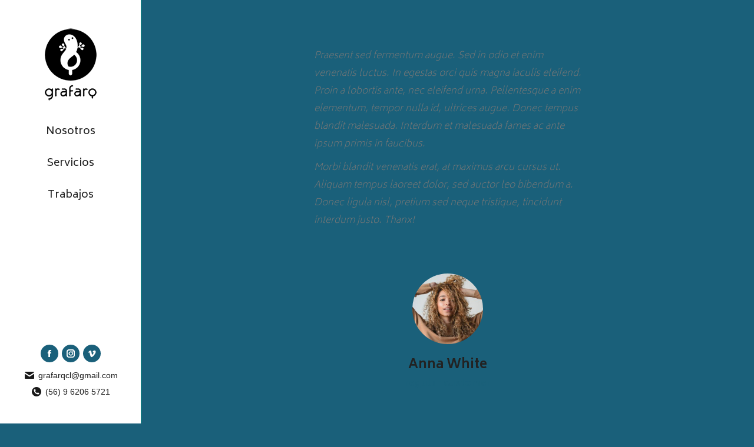

--- FILE ---
content_type: text/html; charset=UTF-8
request_url: https://www.grafarq.com/dt_testimonials/anna-white/
body_size: 12292
content:
<!DOCTYPE html>
<!--[if !(IE 6) | !(IE 7) | !(IE 8)  ]><!-->
<html lang="en-US" class="no-js">
<!--<![endif]-->
<head>
	<meta charset="UTF-8" />
		<meta name="viewport" content="width=device-width, initial-scale=1, maximum-scale=1, user-scalable=0">
		<meta name="theme-color" content="#1a607a"/>	<link rel="profile" href="https://gmpg.org/xfn/11" />
	        <script type="text/javascript">
            if (/Android|webOS|iPhone|iPad|iPod|BlackBerry|IEMobile|Opera Mini/i.test(navigator.userAgent)) {
                var originalAddEventListener = EventTarget.prototype.addEventListener,
                    oldWidth = window.innerWidth;

                EventTarget.prototype.addEventListener = function (eventName, eventHandler, useCapture) {
                    if (eventName === "resize") {
                        originalAddEventListener.call(this, eventName, function (event) {
                            if (oldWidth === window.innerWidth) {
                                return;
                            }
                            else if (oldWidth !== window.innerWidth) {
                                oldWidth = window.innerWidth;
                            }
                            if (eventHandler.handleEvent) {
                                eventHandler.handleEvent.call(this, event);
                            }
                            else {
                                eventHandler.call(this, event);
                            };
                        }, useCapture);
                    }
                    else {
                        originalAddEventListener.call(this, eventName, eventHandler, useCapture);
                    };
                };
            };
        </script>
		<title>Anna White &#8211; GRAFICA Y ARQUITECTURA DIGITAL</title>
<meta name='robots' content='max-image-preview:large' />
	<style>img:is([sizes="auto" i], [sizes^="auto," i]) { contain-intrinsic-size: 3000px 1500px }</style>
	<link rel='dns-prefetch' href='//cdnjs.cloudflare.com' />
<link rel='dns-prefetch' href='//fonts.googleapis.com' />
<link rel="alternate" type="application/rss+xml" title="GRAFICA Y ARQUITECTURA DIGITAL &raquo; Feed" href="https://www.grafarq.com/feed/" />
<link rel="alternate" type="application/rss+xml" title="GRAFICA Y ARQUITECTURA DIGITAL &raquo; Comments Feed" href="https://www.grafarq.com/comments/feed/" />
<style id='classic-theme-styles-inline-css' type='text/css'>
/*! This file is auto-generated */
.wp-block-button__link{color:#fff;background-color:#32373c;border-radius:9999px;box-shadow:none;text-decoration:none;padding:calc(.667em + 2px) calc(1.333em + 2px);font-size:1.125em}.wp-block-file__button{background:#32373c;color:#fff;text-decoration:none}
</style>
<style id='global-styles-inline-css' type='text/css'>
:root{--wp--preset--aspect-ratio--square: 1;--wp--preset--aspect-ratio--4-3: 4/3;--wp--preset--aspect-ratio--3-4: 3/4;--wp--preset--aspect-ratio--3-2: 3/2;--wp--preset--aspect-ratio--2-3: 2/3;--wp--preset--aspect-ratio--16-9: 16/9;--wp--preset--aspect-ratio--9-16: 9/16;--wp--preset--color--black: #000000;--wp--preset--color--cyan-bluish-gray: #abb8c3;--wp--preset--color--white: #FFF;--wp--preset--color--pale-pink: #f78da7;--wp--preset--color--vivid-red: #cf2e2e;--wp--preset--color--luminous-vivid-orange: #ff6900;--wp--preset--color--luminous-vivid-amber: #fcb900;--wp--preset--color--light-green-cyan: #7bdcb5;--wp--preset--color--vivid-green-cyan: #00d084;--wp--preset--color--pale-cyan-blue: #8ed1fc;--wp--preset--color--vivid-cyan-blue: #0693e3;--wp--preset--color--vivid-purple: #9b51e0;--wp--preset--color--accent: #1a607a;--wp--preset--color--dark-gray: #111;--wp--preset--color--light-gray: #767676;--wp--preset--gradient--vivid-cyan-blue-to-vivid-purple: linear-gradient(135deg,rgba(6,147,227,1) 0%,rgb(155,81,224) 100%);--wp--preset--gradient--light-green-cyan-to-vivid-green-cyan: linear-gradient(135deg,rgb(122,220,180) 0%,rgb(0,208,130) 100%);--wp--preset--gradient--luminous-vivid-amber-to-luminous-vivid-orange: linear-gradient(135deg,rgba(252,185,0,1) 0%,rgba(255,105,0,1) 100%);--wp--preset--gradient--luminous-vivid-orange-to-vivid-red: linear-gradient(135deg,rgba(255,105,0,1) 0%,rgb(207,46,46) 100%);--wp--preset--gradient--very-light-gray-to-cyan-bluish-gray: linear-gradient(135deg,rgb(238,238,238) 0%,rgb(169,184,195) 100%);--wp--preset--gradient--cool-to-warm-spectrum: linear-gradient(135deg,rgb(74,234,220) 0%,rgb(151,120,209) 20%,rgb(207,42,186) 40%,rgb(238,44,130) 60%,rgb(251,105,98) 80%,rgb(254,248,76) 100%);--wp--preset--gradient--blush-light-purple: linear-gradient(135deg,rgb(255,206,236) 0%,rgb(152,150,240) 100%);--wp--preset--gradient--blush-bordeaux: linear-gradient(135deg,rgb(254,205,165) 0%,rgb(254,45,45) 50%,rgb(107,0,62) 100%);--wp--preset--gradient--luminous-dusk: linear-gradient(135deg,rgb(255,203,112) 0%,rgb(199,81,192) 50%,rgb(65,88,208) 100%);--wp--preset--gradient--pale-ocean: linear-gradient(135deg,rgb(255,245,203) 0%,rgb(182,227,212) 50%,rgb(51,167,181) 100%);--wp--preset--gradient--electric-grass: linear-gradient(135deg,rgb(202,248,128) 0%,rgb(113,206,126) 100%);--wp--preset--gradient--midnight: linear-gradient(135deg,rgb(2,3,129) 0%,rgb(40,116,252) 100%);--wp--preset--font-size--small: 13px;--wp--preset--font-size--medium: 20px;--wp--preset--font-size--large: 36px;--wp--preset--font-size--x-large: 42px;--wp--preset--spacing--20: 0.44rem;--wp--preset--spacing--30: 0.67rem;--wp--preset--spacing--40: 1rem;--wp--preset--spacing--50: 1.5rem;--wp--preset--spacing--60: 2.25rem;--wp--preset--spacing--70: 3.38rem;--wp--preset--spacing--80: 5.06rem;--wp--preset--shadow--natural: 6px 6px 9px rgba(0, 0, 0, 0.2);--wp--preset--shadow--deep: 12px 12px 50px rgba(0, 0, 0, 0.4);--wp--preset--shadow--sharp: 6px 6px 0px rgba(0, 0, 0, 0.2);--wp--preset--shadow--outlined: 6px 6px 0px -3px rgba(255, 255, 255, 1), 6px 6px rgba(0, 0, 0, 1);--wp--preset--shadow--crisp: 6px 6px 0px rgba(0, 0, 0, 1);}:where(.is-layout-flex){gap: 0.5em;}:where(.is-layout-grid){gap: 0.5em;}body .is-layout-flex{display: flex;}.is-layout-flex{flex-wrap: wrap;align-items: center;}.is-layout-flex > :is(*, div){margin: 0;}body .is-layout-grid{display: grid;}.is-layout-grid > :is(*, div){margin: 0;}:where(.wp-block-columns.is-layout-flex){gap: 2em;}:where(.wp-block-columns.is-layout-grid){gap: 2em;}:where(.wp-block-post-template.is-layout-flex){gap: 1.25em;}:where(.wp-block-post-template.is-layout-grid){gap: 1.25em;}.has-black-color{color: var(--wp--preset--color--black) !important;}.has-cyan-bluish-gray-color{color: var(--wp--preset--color--cyan-bluish-gray) !important;}.has-white-color{color: var(--wp--preset--color--white) !important;}.has-pale-pink-color{color: var(--wp--preset--color--pale-pink) !important;}.has-vivid-red-color{color: var(--wp--preset--color--vivid-red) !important;}.has-luminous-vivid-orange-color{color: var(--wp--preset--color--luminous-vivid-orange) !important;}.has-luminous-vivid-amber-color{color: var(--wp--preset--color--luminous-vivid-amber) !important;}.has-light-green-cyan-color{color: var(--wp--preset--color--light-green-cyan) !important;}.has-vivid-green-cyan-color{color: var(--wp--preset--color--vivid-green-cyan) !important;}.has-pale-cyan-blue-color{color: var(--wp--preset--color--pale-cyan-blue) !important;}.has-vivid-cyan-blue-color{color: var(--wp--preset--color--vivid-cyan-blue) !important;}.has-vivid-purple-color{color: var(--wp--preset--color--vivid-purple) !important;}.has-black-background-color{background-color: var(--wp--preset--color--black) !important;}.has-cyan-bluish-gray-background-color{background-color: var(--wp--preset--color--cyan-bluish-gray) !important;}.has-white-background-color{background-color: var(--wp--preset--color--white) !important;}.has-pale-pink-background-color{background-color: var(--wp--preset--color--pale-pink) !important;}.has-vivid-red-background-color{background-color: var(--wp--preset--color--vivid-red) !important;}.has-luminous-vivid-orange-background-color{background-color: var(--wp--preset--color--luminous-vivid-orange) !important;}.has-luminous-vivid-amber-background-color{background-color: var(--wp--preset--color--luminous-vivid-amber) !important;}.has-light-green-cyan-background-color{background-color: var(--wp--preset--color--light-green-cyan) !important;}.has-vivid-green-cyan-background-color{background-color: var(--wp--preset--color--vivid-green-cyan) !important;}.has-pale-cyan-blue-background-color{background-color: var(--wp--preset--color--pale-cyan-blue) !important;}.has-vivid-cyan-blue-background-color{background-color: var(--wp--preset--color--vivid-cyan-blue) !important;}.has-vivid-purple-background-color{background-color: var(--wp--preset--color--vivid-purple) !important;}.has-black-border-color{border-color: var(--wp--preset--color--black) !important;}.has-cyan-bluish-gray-border-color{border-color: var(--wp--preset--color--cyan-bluish-gray) !important;}.has-white-border-color{border-color: var(--wp--preset--color--white) !important;}.has-pale-pink-border-color{border-color: var(--wp--preset--color--pale-pink) !important;}.has-vivid-red-border-color{border-color: var(--wp--preset--color--vivid-red) !important;}.has-luminous-vivid-orange-border-color{border-color: var(--wp--preset--color--luminous-vivid-orange) !important;}.has-luminous-vivid-amber-border-color{border-color: var(--wp--preset--color--luminous-vivid-amber) !important;}.has-light-green-cyan-border-color{border-color: var(--wp--preset--color--light-green-cyan) !important;}.has-vivid-green-cyan-border-color{border-color: var(--wp--preset--color--vivid-green-cyan) !important;}.has-pale-cyan-blue-border-color{border-color: var(--wp--preset--color--pale-cyan-blue) !important;}.has-vivid-cyan-blue-border-color{border-color: var(--wp--preset--color--vivid-cyan-blue) !important;}.has-vivid-purple-border-color{border-color: var(--wp--preset--color--vivid-purple) !important;}.has-vivid-cyan-blue-to-vivid-purple-gradient-background{background: var(--wp--preset--gradient--vivid-cyan-blue-to-vivid-purple) !important;}.has-light-green-cyan-to-vivid-green-cyan-gradient-background{background: var(--wp--preset--gradient--light-green-cyan-to-vivid-green-cyan) !important;}.has-luminous-vivid-amber-to-luminous-vivid-orange-gradient-background{background: var(--wp--preset--gradient--luminous-vivid-amber-to-luminous-vivid-orange) !important;}.has-luminous-vivid-orange-to-vivid-red-gradient-background{background: var(--wp--preset--gradient--luminous-vivid-orange-to-vivid-red) !important;}.has-very-light-gray-to-cyan-bluish-gray-gradient-background{background: var(--wp--preset--gradient--very-light-gray-to-cyan-bluish-gray) !important;}.has-cool-to-warm-spectrum-gradient-background{background: var(--wp--preset--gradient--cool-to-warm-spectrum) !important;}.has-blush-light-purple-gradient-background{background: var(--wp--preset--gradient--blush-light-purple) !important;}.has-blush-bordeaux-gradient-background{background: var(--wp--preset--gradient--blush-bordeaux) !important;}.has-luminous-dusk-gradient-background{background: var(--wp--preset--gradient--luminous-dusk) !important;}.has-pale-ocean-gradient-background{background: var(--wp--preset--gradient--pale-ocean) !important;}.has-electric-grass-gradient-background{background: var(--wp--preset--gradient--electric-grass) !important;}.has-midnight-gradient-background{background: var(--wp--preset--gradient--midnight) !important;}.has-small-font-size{font-size: var(--wp--preset--font-size--small) !important;}.has-medium-font-size{font-size: var(--wp--preset--font-size--medium) !important;}.has-large-font-size{font-size: var(--wp--preset--font-size--large) !important;}.has-x-large-font-size{font-size: var(--wp--preset--font-size--x-large) !important;}
:where(.wp-block-post-template.is-layout-flex){gap: 1.25em;}:where(.wp-block-post-template.is-layout-grid){gap: 1.25em;}
:where(.wp-block-columns.is-layout-flex){gap: 2em;}:where(.wp-block-columns.is-layout-grid){gap: 2em;}
:root :where(.wp-block-pullquote){font-size: 1.5em;line-height: 1.6;}
</style>
<link rel='stylesheet' id='go-pricing-styles-css' href='https://www.grafarq.com/wp-content/plugins/go_pricing/assets/css/go_pricing_styles.css?ver=3.3.18' type='text/css' media='all' />
<link rel='stylesheet' id='the7-icomoon-free-social-contact-16x16-css' href='https://www.grafarq.com/wp-content/uploads/smile_fonts/icomoon-free-social-contact-16x16/icomoon-free-social-contact-16x16.css?ver=6.8.3' type='text/css' media='all' />
<link rel='stylesheet' id='the7-icomoon-elegent-line-icons-32x32-css' href='https://www.grafarq.com/wp-content/uploads/smile_fonts/icomoon-elegent-line-icons-32x32/icomoon-elegent-line-icons-32x32.css?ver=6.8.3' type='text/css' media='all' />
<link rel='stylesheet' id='the7-fontello-css' href='https://www.grafarq.com/wp-content/themes/dt-the7/fonts/fontello/css/fontello.min.css?ver=10.1.0.1' type='text/css' media='all' />
<link rel='stylesheet' id='js_composer_front-css' href='https://www.grafarq.com/wp-content/plugins/js_composer/assets/css/js_composer.min.css?ver=6.5.0' type='text/css' media='all' />
<link rel='stylesheet' id='dt-web-fonts-css' href='https://fonts.googleapis.com/css?family=Roboto+Condensed:400,600,700%7CRoboto:400,600,700%7CBiryani:200,300,400,600,700%7CNunito+Sans:300,400,600,700' type='text/css' media='all' />
<link rel='stylesheet' id='dt-main-css' href='https://www.grafarq.com/wp-content/themes/dt-the7/css/main.min.css?ver=10.1.0.1' type='text/css' media='all' />
<style id='dt-main-inline-css' type='text/css'>
body #load {
  display: block;
  height: 100%;
  overflow: hidden;
  position: fixed;
  width: 100%;
  z-index: 9901;
  opacity: 1;
  visibility: visible;
  transition: all .35s ease-out;
}
.load-wrap {
  width: 100%;
  height: 100%;
  background-position: center center;
  background-repeat: no-repeat;
  text-align: center;
  display: -ms-flexbox;
  display: -ms-flex;
  display: flex;
  -ms-align-items: center;
  -ms-flex-align: center;
  align-items: center;
  -ms-flex-flow: column wrap;
  flex-flow: column wrap;
  -ms-flex-pack: center;
  -ms-justify-content: center;
  justify-content: center;
}
.load-wrap > svg {
  position: absolute;
  top: 50%;
  left: 50%;
  transform: translate(-50%,-50%);
}
#load {
  background: var(--the7-elementor-beautiful-loading-bg,#ffffff);
  --the7-beautiful-spinner-color2: var(--the7-beautiful-spinner-color,#1a607a);
}

</style>
<link rel='stylesheet' id='the7-font-css' href='https://www.grafarq.com/wp-content/themes/dt-the7/fonts/icomoon-the7-font/icomoon-the7-font.min.css?ver=10.1.0.1' type='text/css' media='all' />
<link rel='stylesheet' id='the7-awesome-fonts-css' href='https://www.grafarq.com/wp-content/themes/dt-the7/fonts/FontAwesome/css/all.min.css?ver=10.1.0.1' type='text/css' media='all' />
<link rel='stylesheet' id='the7-awesome-fonts-back-css' href='https://www.grafarq.com/wp-content/themes/dt-the7/fonts/FontAwesome/back-compat.min.css?ver=10.1.0.1' type='text/css' media='all' />
<link rel='stylesheet' id='the7-custom-scrollbar-css' href='https://www.grafarq.com/wp-content/themes/dt-the7/lib/custom-scrollbar/custom-scrollbar.min.css?ver=10.1.0.1' type='text/css' media='all' />
<link rel='stylesheet' id='the7-wpbakery-css' href='https://www.grafarq.com/wp-content/themes/dt-the7/css/wpbakery.min.css?ver=10.1.0.1' type='text/css' media='all' />
<link rel='stylesheet' id='the7-core-css' href='https://www.grafarq.com/wp-content/plugins/dt-the7-core/assets/css/post-type.min.css?ver=2.5.7.1' type='text/css' media='all' />
<link rel='stylesheet' id='the7-css-vars-css' href='https://www.grafarq.com/wp-content/uploads/the7-css/css-vars.css?ver=a8dca89a9bc4' type='text/css' media='all' />
<link rel='stylesheet' id='dt-custom-css' href='https://www.grafarq.com/wp-content/uploads/the7-css/custom.css?ver=a8dca89a9bc4' type='text/css' media='all' />
<link rel='stylesheet' id='dt-media-css' href='https://www.grafarq.com/wp-content/uploads/the7-css/media.css?ver=a8dca89a9bc4' type='text/css' media='all' />
<link rel='stylesheet' id='the7-mega-menu-css' href='https://www.grafarq.com/wp-content/uploads/the7-css/mega-menu.css?ver=a8dca89a9bc4' type='text/css' media='all' />
<link rel='stylesheet' id='the7-elements-albums-portfolio-css' href='https://www.grafarq.com/wp-content/uploads/the7-css/the7-elements-albums-portfolio.css?ver=a8dca89a9bc4' type='text/css' media='all' />
<link rel='stylesheet' id='the7-elements-css' href='https://www.grafarq.com/wp-content/uploads/the7-css/post-type-dynamic.css?ver=a8dca89a9bc4' type='text/css' media='all' />
<link rel='stylesheet' id='style-css' href='https://www.grafarq.com/wp-content/themes/dt-the7/style.css?ver=10.1.0.1' type='text/css' media='all' />
<link rel='stylesheet' id='ultimate-vc-addons-style-css' href='https://www.grafarq.com/wp-content/plugins/Ultimate_VC_Addons/assets/min-css/style.min.css?ver=3.19.11' type='text/css' media='all' />
<link rel='stylesheet' id='ultimate-vc-addons-headings-style-css' href='https://www.grafarq.com/wp-content/plugins/Ultimate_VC_Addons/assets/min-css/headings.min.css?ver=3.19.11' type='text/css' media='all' />
<script type="text/javascript" src="https://www.grafarq.com/wp-includes/js/jquery/jquery.min.js?ver=3.7.1" id="jquery-core-js"></script>
<script type="text/javascript" src="https://www.grafarq.com/wp-includes/js/jquery/jquery-migrate.min.js?ver=3.4.1" id="jquery-migrate-js"></script>
<script type="text/javascript" id="gw-tweenmax-js-before">
/* <![CDATA[ */
var oldGS=window.GreenSockGlobals,oldGSQueue=window._gsQueue,oldGSDefine=window._gsDefine;window._gsDefine=null;delete(window._gsDefine);var gwGS=window.GreenSockGlobals={};
/* ]]> */
</script>
<script type="text/javascript" src="https://cdnjs.cloudflare.com/ajax/libs/gsap/1.11.2/TweenMax.min.js" id="gw-tweenmax-js"></script>
<script type="text/javascript" id="gw-tweenmax-js-after">
/* <![CDATA[ */
try{window.GreenSockGlobals=null;window._gsQueue=null;window._gsDefine=null;delete(window.GreenSockGlobals);delete(window._gsQueue);delete(window._gsDefine);window.GreenSockGlobals=oldGS;window._gsQueue=oldGSQueue;window._gsDefine=oldGSDefine;}catch(e){}
/* ]]> */
</script>
<script type="text/javascript" id="dt-above-fold-js-extra">
/* <![CDATA[ */
var dtLocal = {"themeUrl":"https:\/\/www.grafarq.com\/wp-content\/themes\/dt-the7","passText":"To view this protected post, enter the password below:","moreButtonText":{"loading":"Loading...","loadMore":"Load more"},"postID":"54871","ajaxurl":"https:\/\/www.grafarq.com\/wp-admin\/admin-ajax.php","REST":{"baseUrl":"https:\/\/www.grafarq.com\/wp-json\/the7\/v1","endpoints":{"sendMail":"\/send-mail"}},"contactMessages":{"required":"One or more fields have an error. Please check and try again.","terms":"Please accept the privacy policy.","fillTheCaptchaError":"Please, fill the captcha."},"captchaSiteKey":"","ajaxNonce":"1fde0a8499","pageData":"","themeSettings":{"smoothScroll":"off","lazyLoading":false,"accentColor":{"mode":"solid","color":"#1a607a"},"desktopHeader":{"height":""},"ToggleCaptionEnabled":"disabled","ToggleCaption":"Navigation","floatingHeader":{"showAfter":220,"showMenu":true,"height":60,"logo":{"showLogo":true,"html":"<img class=\" preload-me\" src=\"https:\/\/www.grafarq.com\/wp-content\/uploads\/2020\/05\/logo-redondo-transparente-gecko-blanco-06.png\" srcset=\"https:\/\/www.grafarq.com\/wp-content\/uploads\/2020\/05\/logo-redondo-transparente-gecko-blanco-06.png 60w, https:\/\/www.grafarq.com\/wp-content\/uploads\/2020\/05\/logo-redondo-transparente-gecko-blanco-05.png 90w\" width=\"60\" height=\"60\"   sizes=\"60px\" alt=\"GRAFICA Y ARQUITECTURA DIGITAL\" \/>","url":"https:\/\/www.grafarq.com\/"}},"topLine":{"floatingTopLine":{"logo":{"showLogo":false,"html":""}}},"mobileHeader":{"firstSwitchPoint":1050,"secondSwitchPoint":778,"firstSwitchPointHeight":60,"secondSwitchPointHeight":60,"mobileToggleCaptionEnabled":"right","mobileToggleCaption":"Menu"},"stickyMobileHeaderFirstSwitch":{"logo":{"html":"<img class=\" preload-me\" src=\"https:\/\/www.grafarq.com\/wp-content\/uploads\/2020\/05\/logo-redondo-transparente-gecko-blanco-06.png\" srcset=\"https:\/\/www.grafarq.com\/wp-content\/uploads\/2020\/05\/logo-redondo-transparente-gecko-blanco-06.png 60w, https:\/\/www.grafarq.com\/wp-content\/uploads\/2020\/05\/logo-redondo-transparente-gecko-blanco-05.png 90w\" width=\"60\" height=\"60\"   sizes=\"60px\" alt=\"GRAFICA Y ARQUITECTURA DIGITAL\" \/>"}},"stickyMobileHeaderSecondSwitch":{"logo":{"html":"<img class=\" preload-me\" src=\"https:\/\/www.grafarq.com\/wp-content\/uploads\/2020\/05\/logo-redondo-transparente-gecko-blanco-06.png\" srcset=\"https:\/\/www.grafarq.com\/wp-content\/uploads\/2020\/05\/logo-redondo-transparente-gecko-blanco-06.png 60w, https:\/\/www.grafarq.com\/wp-content\/uploads\/2020\/05\/logo-redondo-transparente-gecko-blanco-05.png 90w\" width=\"60\" height=\"60\"   sizes=\"60px\" alt=\"GRAFICA Y ARQUITECTURA DIGITAL\" \/>"}},"content":{"textColor":"#777777","headerColor":"#222222"},"sidebar":{"switchPoint":992},"boxedWidth":"1280px","stripes":{"stripe1":{"textColor":"#767a81","headerColor":"#202b40"},"stripe2":{"textColor":"#979da8","headerColor":"#f6f7fa"},"stripe3":{"textColor":"#ffffff","headerColor":"#ffffff"}}},"VCMobileScreenWidth":"778"};
var dtShare = {"shareButtonText":{"facebook":"Share on Facebook","twitter":"Tweet","pinterest":"Pin it","linkedin":"Share on Linkedin","whatsapp":"Share on Whatsapp"},"overlayOpacity":"85"};
/* ]]> */
</script>
<script type="text/javascript" src="https://www.grafarq.com/wp-content/themes/dt-the7/js/above-the-fold.min.js?ver=10.1.0.1" id="dt-above-fold-js"></script>
<script type="text/javascript" src="https://www.grafarq.com/wp-content/plugins/Ultimate_VC_Addons/assets/min-js/ultimate-params.min.js?ver=3.19.11" id="ultimate-vc-addons-params-js"></script>
<script type="text/javascript" src="https://www.grafarq.com/wp-content/plugins/Ultimate_VC_Addons/assets/min-js/headings.min.js?ver=3.19.11" id="ultimate-vc-addons-headings-script-js"></script>
<link rel="https://api.w.org/" href="https://www.grafarq.com/wp-json/" /><link rel="alternate" title="JSON" type="application/json" href="https://www.grafarq.com/wp-json/wp/v2/dt_testimonials/54871" /><link rel="EditURI" type="application/rsd+xml" title="RSD" href="https://www.grafarq.com/xmlrpc.php?rsd" />
<meta name="generator" content="WordPress 6.8.3" />
<link rel="canonical" href="https://www.grafarq.com/dt_testimonials/anna-white/" />
<link rel='shortlink' href='https://www.grafarq.com/?p=54871' />
<link rel="alternate" title="oEmbed (JSON)" type="application/json+oembed" href="https://www.grafarq.com/wp-json/oembed/1.0/embed?url=https%3A%2F%2Fwww.grafarq.com%2Fdt_testimonials%2Fanna-white%2F" />
<link rel="alternate" title="oEmbed (XML)" type="text/xml+oembed" href="https://www.grafarq.com/wp-json/oembed/1.0/embed?url=https%3A%2F%2Fwww.grafarq.com%2Fdt_testimonials%2Fanna-white%2F&#038;format=xml" />
<meta property="og:site_name" content="GRAFICA Y ARQUITECTURA DIGITAL" />
<meta property="og:title" content="Anna White" />
<meta property="og:description" content="Morbi blandit venenatis erat, at maximus arcu cursus ut. Aliquam tempus laoreet dolor, sed auctor leo bibendum a. Donec ligula nisl, pretium sed neque tristique, tincidunt interdum justo. Thanx!" />
<meta property="og:image" content="https://www.grafarq.com/wp-content/uploads/2017/03/7-opr-002.jpg" />
<meta property="og:url" content="https://www.grafarq.com/dt_testimonials/anna-white/" />
<meta property="og:type" content="article" />
<meta name="generator" content="Powered by WPBakery Page Builder - drag and drop page builder for WordPress."/>
<meta name="generator" content="Powered by Slider Revolution 6.5.8 - responsive, Mobile-Friendly Slider Plugin for WordPress with comfortable drag and drop interface." />
<script type="text/javascript" id="the7-loader-script">
document.addEventListener("DOMContentLoaded", function(event) {
	var load = document.getElementById("load");
	if(!load.classList.contains('loader-removed')){
		var removeLoading = setTimeout(function() {
			load.className += " loader-removed";
		}, 300);
	}
});
</script>
		<link rel="icon" href="https://www.grafarq.com/wp-content/uploads/2020/05/grafarq-favicon-01.png" type="image/png" sizes="16x16"/><link rel="icon" href="https://www.grafarq.com/wp-content/uploads/2020/05/grafarq-favicon-01.png" type="image/png" sizes="32x32"/><script type="text/javascript">function setREVStartSize(e){
			//window.requestAnimationFrame(function() {				 
				window.RSIW = window.RSIW===undefined ? window.innerWidth : window.RSIW;	
				window.RSIH = window.RSIH===undefined ? window.innerHeight : window.RSIH;	
				try {								
					var pw = document.getElementById(e.c).parentNode.offsetWidth,
						newh;
					pw = pw===0 || isNaN(pw) ? window.RSIW : pw;
					e.tabw = e.tabw===undefined ? 0 : parseInt(e.tabw);
					e.thumbw = e.thumbw===undefined ? 0 : parseInt(e.thumbw);
					e.tabh = e.tabh===undefined ? 0 : parseInt(e.tabh);
					e.thumbh = e.thumbh===undefined ? 0 : parseInt(e.thumbh);
					e.tabhide = e.tabhide===undefined ? 0 : parseInt(e.tabhide);
					e.thumbhide = e.thumbhide===undefined ? 0 : parseInt(e.thumbhide);
					e.mh = e.mh===undefined || e.mh=="" || e.mh==="auto" ? 0 : parseInt(e.mh,0);		
					if(e.layout==="fullscreen" || e.l==="fullscreen") 						
						newh = Math.max(e.mh,window.RSIH);					
					else{					
						e.gw = Array.isArray(e.gw) ? e.gw : [e.gw];
						for (var i in e.rl) if (e.gw[i]===undefined || e.gw[i]===0) e.gw[i] = e.gw[i-1];					
						e.gh = e.el===undefined || e.el==="" || (Array.isArray(e.el) && e.el.length==0)? e.gh : e.el;
						e.gh = Array.isArray(e.gh) ? e.gh : [e.gh];
						for (var i in e.rl) if (e.gh[i]===undefined || e.gh[i]===0) e.gh[i] = e.gh[i-1];
											
						var nl = new Array(e.rl.length),
							ix = 0,						
							sl;					
						e.tabw = e.tabhide>=pw ? 0 : e.tabw;
						e.thumbw = e.thumbhide>=pw ? 0 : e.thumbw;
						e.tabh = e.tabhide>=pw ? 0 : e.tabh;
						e.thumbh = e.thumbhide>=pw ? 0 : e.thumbh;					
						for (var i in e.rl) nl[i] = e.rl[i]<window.RSIW ? 0 : e.rl[i];
						sl = nl[0];									
						for (var i in nl) if (sl>nl[i] && nl[i]>0) { sl = nl[i]; ix=i;}															
						var m = pw>(e.gw[ix]+e.tabw+e.thumbw) ? 1 : (pw-(e.tabw+e.thumbw)) / (e.gw[ix]);					
						newh =  (e.gh[ix] * m) + (e.tabh + e.thumbh);
					}
					var el = document.getElementById(e.c);
					if (el!==null && el) el.style.height = newh+"px";					
					el = document.getElementById(e.c+"_wrapper");
					if (el!==null && el) {
						el.style.height = newh+"px";
						el.style.display = "block";
					}
				} catch(e){
					console.log("Failure at Presize of Slider:" + e)
				}					   
			//});
		  };</script>
<style type="text/css" data-type="vc_shortcodes-custom-css">.vc_custom_1573153157115{padding-bottom: 40px !important;}.vc_custom_1573153203347{padding-bottom: 20px !important;}</style><noscript><style> .wpb_animate_when_almost_visible { opacity: 1; }</style></noscript><style id='the7-custom-inline-css' type='text/css'>
/*Font near contact form select menus - white*/
.contact-form-white-titles {
font-size: 13px; 
font-weight: 700;
color: #ffffff; 
}

/*Font near contact form select menus - dark*/
.contact-form-dark-titles {
font-size: 13px; 
font-weight: 700;
color: #997b79; 
}


/*Phone number color in header on mobile devices*/
.dt-phone-header *,
.dt-phone-header:hover *{
    color: inherit;
    text-decoration: inherit;
}

/*Phone number color in contacts on mobile devices*/
.dt-phone h3 *,
.dt-phone h3:hover *{
    color: inherit;
}
</style>
</head>
<body id="the7-body" class="wp-singular dt_testimonials-template-default single single-dt_testimonials postid-54871 wp-embed-responsive wp-theme-dt-the7 the7-core-ver-2.5.7.1 no-comments title-off dt-responsive-on header-side-left right-mobile-menu-close-icon ouside-menu-close-icon mobile-close-right-caption  fade-thin-mobile-menu-close-icon fade-small-menu-close-icon srcset-enabled btn-flat custom-btn-color custom-btn-hover-color sticky-mobile-header first-switch-logo-left first-switch-menu-right second-switch-logo-left second-switch-menu-right right-mobile-menu layzr-loading-on popup-message-style dt-fa-compatibility the7-ver-10.1.0.1 wpb-js-composer js-comp-ver-6.5.0 vc_responsive">
<!-- The7 10.1.0.1 -->
<div id="load" class="ring-loader">
	<div class="load-wrap">
<style type="text/css">
    .the7-spinner {
        width: 72px;
        height: 72px;
        position: relative;
    }
    .the7-spinner > div {
        border-radius: 50%;
        width: 9px;
        left: 0;
        box-sizing: border-box;
        display: block;
        position: absolute;
        border: 9px solid #fff;
        width: 72px;
        height: 72px;
    }
    .the7-spinner-ring-bg{
        opacity: 0.25;
    }
    div.the7-spinner-ring {
        animation: spinner-animation 0.8s cubic-bezier(1, 1, 1, 1) infinite;
        border-color:var(--the7-beautiful-spinner-color2) transparent transparent transparent;
    }

    @keyframes spinner-animation{
        from{
            transform: rotate(0deg);
        }
        to {
            transform: rotate(360deg);
        }
    }
</style>

<div class="the7-spinner">
    <div class="the7-spinner-ring-bg"></div>
    <div class="the7-spinner-ring"></div>
</div></div>
</div>
<div id="page" >
	<a class="skip-link screen-reader-text" href="#content">Skip to content</a>

<div class="masthead side-header widgets full-height h-center h-justify surround line-decoration shadow-mobile-header-decoration sub-downwards medium-mobile-menu-icon mobile-right-caption mobile-menu-icon-bg-on mobile-menu-icon-hover-bg-on show-sub-menu-on-hover show-device-logo show-mobile-logo" role="banner">
	

	<div class="top-bar top-bar-empty top-bar-line-hide">
	<div class="top-bar-bg" ></div>
	<div class="mini-widgets left-widgets"></div><div class="mini-widgets right-widgets"></div></div>

	<header class="header-bar">

		<div class="branding">
	<div id="site-title" class="assistive-text">GRAFICA Y ARQUITECTURA DIGITAL</div>
	<div id="site-description" class="assistive-text">Arquitectura 3D Render Modelado Maqueta CGI Multimedia Videos Animaciones Presentaciones</div>
	<a class="" href="https://www.grafarq.com/"><img class=" preload-me" src="https://www.grafarq.com/wp-content/uploads/2020/05/logo-redondo-texto-geckoblanco-06.png" srcset="https://www.grafarq.com/wp-content/uploads/2020/05/logo-redondo-texto-geckoblanco-06.png 120w, https://www.grafarq.com/wp-content/uploads/2020/05/logo-redondo-texto-geckoblanco-05-2.png 180w" width="120" height="127"   sizes="120px" alt="GRAFICA Y ARQUITECTURA DIGITAL" /><img class="mobile-logo preload-me" src="https://www.grafarq.com/wp-content/uploads/2020/05/logo-redondo-transparente-gecko-blanco-06.png" srcset="https://www.grafarq.com/wp-content/uploads/2020/05/logo-redondo-transparente-gecko-blanco-06.png 60w, https://www.grafarq.com/wp-content/uploads/2020/05/logo-redondo-transparente-gecko-blanco-05.png 90w" width="60" height="60"   sizes="60px" alt="GRAFICA Y ARQUITECTURA DIGITAL" /></a></div>

		<ul id="primary-menu" class="main-nav underline-decoration downwards-line level-arrows-on" role="menubar"><li class="menu-item menu-item-type-post_type menu-item-object-page menu-item-57122 first depth-0" role="presentation"><a href='https://www.grafarq.com/nosotros/' data-level='1' role="menuitem"><span class="menu-item-text"><span class="menu-text">Nosotros</span></span></a></li> <li class="menu-item menu-item-type-post_type menu-item-object-page menu-item-57121 depth-0" role="presentation"><a href='https://www.grafarq.com/servicios/' data-level='1' role="menuitem"><span class="menu-item-text"><span class="menu-text">Servicios</span></span></a></li> <li class="menu-item menu-item-type-post_type menu-item-object-page menu-item-57120 last depth-0" role="presentation"><a href='https://www.grafarq.com/trabajos/' data-level='1' role="menuitem"><span class="menu-item-text"><span class="menu-text">Trabajos</span></span></a></li> </ul>
		<div class="mini-widgets"><div class="soc-ico show-on-desktop near-logo-first-switch near-logo-second-switch accent-bg disabled-border border-off hover-accent-bg hover-accent-border hover-border-on"><a title="Facebook page opens in new window" href="https://www.facebook.com/grafarq" target="_blank" class="facebook"><span class="soc-font-icon"></span><span class="screen-reader-text">Facebook page opens in new window</span></a><a title="Instagram page opens in new window" href="https://www.instagram.com/grafarqcl" target="_blank" class="instagram"><span class="soc-font-icon"></span><span class="screen-reader-text">Instagram page opens in new window</span></a><a title="Vimeo page opens in new window" href="https://vimeo.com/grafarq" target="_blank" class="vimeo"><span class="soc-font-icon"></span><span class="screen-reader-text">Vimeo page opens in new window</span></a></div><a href="mailto:grafarqcl@gmail.com" class="mini-contacts email show-on-desktop near-logo-first-switch in-menu-second-switch"><i class="fa-fw the7-mw-icon-mail-bold"></i>grafarqcl@gmail.com</a><a href="tel:+569 6206 5721" class="mini-contacts skype show-on-desktop near-logo-first-switch in-menu-second-switch"><i class="fa-fw icomoon-the7-font-the7-phone-04"></i>(56) 9 6206 5721</a></div>
	</header>

</div>
<div class="dt-mobile-header ">
	<div class="dt-close-mobile-menu-icon"><span class="mobile-menu-close-caption">close</span><div class="close-line-wrap"><span class="close-line"></span><span class="close-line"></span><span class="close-line"></span></div></div>	<ul id="mobile-menu" class="mobile-main-nav" role="menubar">
		<li class="menu-item menu-item-type-post_type menu-item-object-page menu-item-57125 first depth-0" role="presentation"><a href='https://www.grafarq.com/nosotros/' data-level='1' role="menuitem"><span class="menu-item-text"><span class="menu-text">Nosotros</span></span></a></li> <li class="menu-item menu-item-type-post_type menu-item-object-page menu-item-57124 depth-0" role="presentation"><a href='https://www.grafarq.com/servicios/' data-level='1' role="menuitem"><span class="menu-item-text"><span class="menu-text">Servicios</span></span></a></li> <li class="menu-item menu-item-type-post_type menu-item-object-page menu-item-57123 last depth-0" role="presentation"><a href='https://www.grafarq.com/trabajos/' data-level='1' role="menuitem"><span class="menu-item-text"><span class="menu-text">Trabajos</span></span></a></li> 	</ul>
	<div class='mobile-mini-widgets-in-menu'></div>
</div>




<div id="main" class="sidebar-none sidebar-divider-off">

	
	<div class="main-gradient"></div>
	<div class="wf-wrap">
	<div class="wf-container-main">

	

			<div id="content" class="content" role="main">

				
<article id="post-54871" class="post-54871 dt_testimonials type-dt_testimonials status-publish has-post-thumbnail dt_testimonials_category-long dt_testimonials_category-161 description-off">

	<div class="vc_row wpb_row vc_row-fluid dt-default" style="margin-top: 0px;margin-bottom: 0px"><div class="wpb_column vc_column_container vc_col-sm-12 vc_col-lg-offset-3 vc_col-lg-6 vc_col-md-offset-2 vc_col-md-8"><div class="vc_column-inner"><div class="wpb_wrapper">
	<div class="wpb_text_column wpb_content_element  vc_custom_1573153157115" >
		<div class="wpb_wrapper">
			<p style="text-align: left;"><em>Praesent sed fermentum augue. Sed in odio et enim venenatis luctus. In egestas orci quis magna iaculis eleifend. Proin a lobortis ante, nec eleifend urna. Pellentesque a enim elementum, tempor nulla id, ultrices augue. Donec tempus blandit malesuada. Interdum et malesuada fames ac ante ipsum primis in faucibus.</em></p>
<p style="text-align: left;"><em>Morbi blandit venenatis erat, at maximus arcu cursus ut. Aliquam tempus laoreet dolor, sed auctor leo bibendum a. Donec ligula nisl, pretium sed neque tristique, tincidunt interdum justo. Thanx!</em></p>

		</div>
	</div>
<style type="text/css" data-type="the7_shortcodes-inline-css">.shortcode-single-image-wrap.shortcode-single-image-c893fc4ec9342c8d6b24953600c1cffe.enable-bg-rollover .rollover i,
.shortcode-single-image-wrap.shortcode-single-image-c893fc4ec9342c8d6b24953600c1cffe.enable-bg-rollover .rollover-video i {
  background: ;
  background: -webkit-linear-gradient();
  background: linear-gradient();
}
.shortcode-single-image-wrap.shortcode-single-image-c893fc4ec9342c8d6b24953600c1cffe .rollover-icon {
  font-size: 32px;
  color: #ffffff;
  min-width: 44px;
  min-height: 44px;
  line-height: 44px;
  border-radius: 100px;
  border-style: solid;
  border-width: 0px;
}
.dt-icon-bg-on.shortcode-single-image-wrap.shortcode-single-image-c893fc4ec9342c8d6b24953600c1cffe .rollover-icon {
  background: rgba(255,255,255,0.3);
  box-shadow: none;
}
</style><div class="shortcode-single-image-wrap shortcode-single-image-c893fc4ec9342c8d6b24953600c1cffe alignnone  vc_custom_1573153203347 enable-bg-rollover dt-icon-bg-off" ><div class="shortcode-single-image"><div class="fancy-media-wrap  layzr-bg" style="border-radius:500px;"><img decoding="async" class="preload-me lazy-load" src="data:image/svg+xml,%3Csvg%20xmlns%3D&#39;http%3A%2F%2Fwww.w3.org%2F2000%2Fsvg&#39;%20viewBox%3D&#39;0%200%20120%20120&#39;%2F%3E" data-src="https://www.grafarq.com/wp-content/uploads/2017/03/7-opr-002-120x120.jpg" data-srcset="https://www.grafarq.com/wp-content/uploads/2017/03/7-opr-002-120x120.jpg 120w, https://www.grafarq.com/wp-content/uploads/2017/03/7-opr-002-240x240.jpg 240w" width="120" height="120"  data-dt-location="https://www.grafarq.com/dt_team/team-member-01/7-opr-002/" style="border-radius:500px;" alt="" /></div></div></div><div id="ultimate-heading-28696971c06bef637" class="uvc-heading ult-adjust-bottom-margin ultimate-heading-28696971c06bef637 uvc-1231 accent-subtitle-color uvc-heading-default-font-sizes" data-hspacer="no_spacer"  data-halign="center" style="text-align:center"><div class="uvc-heading-spacer no_spacer" style="top"></div><div class="uvc-main-heading ult-responsive"  data-ultimate-target='.uvc-heading.ultimate-heading-28696971c06bef637 h4'  data-responsive-json-new='{"font-size":"","line-height":""}' ><h4 style="font-weight:bold;">Anna White</h4></div><div class="uvc-sub-heading ult-responsive"  data-ultimate-target='.uvc-heading.ultimate-heading-28696971c06bef637 .uvc-sub-heading '  data-responsive-json-new='{"font-size":"","line-height":""}'  style="font-weight:bold;">regular customer</div></div></div></div></div></div>

</article>

			</div><!-- #content -->

			
			</div><!-- .wf-container -->
		</div><!-- .wf-wrap -->

	
	</div><!-- #main -->

	

	
	<!-- !Footer -->
	<footer id="footer" class="footer solid-bg">

		
			<div class="wf-wrap">
				<div class="wf-container-footer">
					<div class="wf-container">
						<section id="presscore-contact-info-widget-4" class="widget widget_presscore-contact-info-widget wf-cell wf-1-4"><div class="widget-title">Contact Us</div><ul class="contact-info"><li><span class="color-primary">Phone numbers:</span><br />+12 345 67 00 89, +12 987 00 65 43</li><li><span class="color-primary">E-mail:</span><br />sales@your-site.com</li><li><span class="color-primary">Business hours:</span><br />Monday - Friday 10 AM - 6 PM</li></ul><div class="soc-ico"><p class="assistive-text">Find us on:</p><a title="Facebook page opens in new window" href="/" target="_blank" class="facebook"><span class="soc-font-icon"></span><span class="screen-reader-text">Facebook page opens in new window</span></a><a title="Twitter page opens in new window" href="/" target="_blank" class="twitter"><span class="soc-font-icon"></span><span class="screen-reader-text">Twitter page opens in new window</span></a><a title="Dribbble page opens in new window" href="/" target="_blank" class="dribbble"><span class="soc-font-icon"></span><span class="screen-reader-text">Dribbble page opens in new window</span></a><a title="YouTube page opens in new window" href="/" target="_blank" class="you-tube"><span class="soc-font-icon"></span><span class="screen-reader-text">YouTube page opens in new window</span></a><a title="Delicious page opens in new window" href="/" target="_blank" class="delicious"><span class="soc-font-icon"></span><span class="screen-reader-text">Delicious page opens in new window</span></a><a title="Flickr page opens in new window" href="/" target="_blank" class="flickr"><span class="soc-font-icon"></span><span class="screen-reader-text">Flickr page opens in new window</span></a></div></section><section id="presscore-accordion-widget-9" class="widget widget_presscore-accordion-widget wf-cell wf-1-4"><div class="widget-title">Services</div><div class="st-accordion"><ul><li><a class="text-primary" href="#"><span>Photography</span></a><div class="st-content"><p>Glavrida for habitant morbi tristique senectus et netus et malesuada fames ac turpis egestas. Fusce nec ipsum.</p>
</div></li><li><a class="text-primary" href="#"><span>Web Design</span></a><div class="st-content"><p>Lorem ipsum dolor senectus et netus et malesuada fames ac turpis egestas. Fusce ipsum ac mauris imperdiet luctus sed vitaea amet glavrida dolor lorem ipsum.</p>
</div></li><li><a class="text-primary" href="#"><span>Marketing &amp; PR</span></a><div class="st-content"><p>Ipsum amet habitant morbi tristique senectus et netus et malesuada fames ac turpis egestas. Fusce nec ipsum ac mauris imperdiet luctus amet glavrida dolor lorem ipsu sed vitae dolor.</p>
</div></li><li><a class="text-primary" href="#"><span>Programming</span></a><div class="st-content"><p>Pellentesque et netus et malesuada fames ac turpis egestas. Fusce nec ipsum ac mauris imperdiet luctus sed vitae ligula.</p>
</div></li></ul></div></section><section id="presscore-blog-posts-9" class="widget widget_presscore-blog-posts wf-cell wf-1-4"><div class="widget-title">Recent Posts</div></section><section id="presscore-team-3" class="widget widget_presscore-team wf-cell wf-1-4">
<div class="team-items owl-carousel slider-content round-images bg-under-post">

	<div class="team-container post-1402 dt_team type-dt_team status-publish has-post-thumbnail">

		<div class="team-media"><span><img class="preload-me lazy-load" src="data:image/svg+xml,%3Csvg%20xmlns%3D&#39;http%3A%2F%2Fwww.w3.org%2F2000%2Fsvg&#39;%20viewBox%3D&#39;0%200%20650%20650&#39;%2F%3E" data-src="https://www.grafarq.com/wp-content/uploads/2019/07/noimage-17-650x650.jpg" data-srcset="https://www.grafarq.com/wp-content/uploads/2019/07/noimage-17-650x650.jpg 650w, https://www.grafarq.com/wp-content/uploads/2019/07/noimage-17-700x700.jpg 700w" width="650" height="650"  title="d056" alt="" /></span></div>
		<div class="team-desc">

			<div class="team-author"><div class="team-author-name">Fiona Frank</div></div><div class="team-content"><p>Donec nibh dui, luctus vitae odio at, consequat mattis neque. Sed imperdiet id tortor eget sodales lorem. Curabitur lacus sem, laoreet vel elit vel, eleifend rhoncus magna. Donec nec ipsum metus lorem.</p>
</div><div class="soc-ico"><a title="E-mail" href="#" target="_blank" class="mail"><span class="soc-font-icon"></span><span class="screen-reader-text">E-mail</span></a><a title="Facebook" href="#" target="_blank" class="facebook"><span class="soc-font-icon"></span><span class="screen-reader-text">Facebook</span></a><a title="Twitter" href="#" target="_blank" class="twitter"><span class="soc-font-icon"></span><span class="screen-reader-text">Twitter</span></a><a title="YouTube" href="#" target="_blank" class="you-tube"><span class="soc-font-icon"></span><span class="screen-reader-text">YouTube</span></a></div>
		</div>
	</div>
	<div class="team-container post-1381 dt_team type-dt_team status-publish has-post-thumbnail">

		<div class="team-media"><span><img class="preload-me lazy-load" src="data:image/svg+xml,%3Csvg%20xmlns%3D&#39;http%3A%2F%2Fwww.w3.org%2F2000%2Fsvg&#39;%20viewBox%3D&#39;0%200%20650%20650&#39;%2F%3E" data-src="https://www.grafarq.com/wp-content/uploads/2019/07/noimage-12-650x650.jpg" data-srcset="https://www.grafarq.com/wp-content/uploads/2019/07/noimage-12-650x650.jpg 650w, https://www.grafarq.com/wp-content/uploads/2019/07/noimage-12-700x700.jpg 700w" width="650" height="650"  title="d051" alt="" /></span></div>
		<div class="team-desc">

			<div class="team-author"><div class="team-author-name">Jessica White</div></div><div class="team-content"><p>Lorem ipsum aptentad litora. Nullam ac urna eu felis. Proin at augue felis. Donec nibh dui, luctus vitae odio lorem at, consequat mattis neque. Sed imperdiet id tortor eget sodales. Curabitur lacus sem!</p>
</div><div class="soc-ico"><a title="Personal blog / website" href="#" target="_blank" class="website"><span class="soc-font-icon"></span><span class="screen-reader-text">Personal blog / website</span></a><a title="E-mail" href="#" target="_blank" class="mail"><span class="soc-font-icon"></span><span class="screen-reader-text">E-mail</span></a><a title="Facebook" href="#" target="_blank" class="facebook"><span class="soc-font-icon"></span><span class="screen-reader-text">Facebook</span></a><a title="Twitter" href="#" target="_blank" class="twitter"><span class="soc-font-icon"></span><span class="screen-reader-text">Twitter</span></a></div>
		</div>
	</div>
	<div class="team-container post-51085 dt_team type-dt_team status-publish has-post-thumbnail dt_team_category-managers dt_team_category-164">

		<div class="team-media"><a href="https://www.grafarq.com/dt_team/jeffrey-brown/" class="rollover layzr-bg"><img class="preload-me lazy-load" src="data:image/svg+xml,%3Csvg%20xmlns%3D&#39;http%3A%2F%2Fwww.w3.org%2F2000%2Fsvg&#39;%20viewBox%3D&#39;0%200%20650%20650&#39;%2F%3E" data-src="https://www.grafarq.com/wp-content/uploads/2017/10/7-opr-003-650x650.jpg" data-srcset="https://www.grafarq.com/wp-content/uploads/2017/10/7-opr-003-650x650.jpg 650w, https://www.grafarq.com/wp-content/uploads/2017/10/7-opr-003.jpg 1000w" width="650" height="650"   alt="" /></a></div>
		<div class="team-desc">

			<div class="team-author"><div class="team-author-name"><a href=" https://www.grafarq.com/dt_team/jeffrey-brown/ ">Jeffrey Brown</a></div><p>programming guru</p></div><div class="team-content"><p>Glavi amet ritnisl libero molestie ante ut fringilla purus eros quis glavrid from dolor amet iquam lorem bibendum estionosa semper.</p>
</div><div class="soc-ico"><a title="Personal blog / website" href="https://www.dream-theme.com" target="_blank" class="website"><span class="soc-font-icon"></span><span class="screen-reader-text">Personal blog / website</span></a><a title="E-mail" href="mailto:hello@dream-theme.com" target="_top" class="mail"><span class="soc-font-icon"></span><span class="screen-reader-text">E-mail</span></a><a title="Facebook" href="https://www.facebook.com/WordPress.Premium.Theme/" target="_blank" class="facebook"><span class="soc-font-icon"></span><span class="screen-reader-text">Facebook</span></a><a title="Instagram" href="https://www.instagram.com/dream_theme_photo/" target="_blank" class="instagram"><span class="soc-font-icon"></span><span class="screen-reader-text">Instagram</span></a></div>
		</div>
	</div>
	<div class="team-container post-13532 dt_team type-dt_team status-publish has-post-thumbnail dt_team_category-designers dt_team_category-managers dt_team_category-131 dt_team_category-164">

		<div class="team-media"><a href="https://www.grafarq.com/dt_team/team-member-01/" class="rollover layzr-bg"><img class="preload-me lazy-load" src="data:image/svg+xml,%3Csvg%20xmlns%3D&#39;http%3A%2F%2Fwww.w3.org%2F2000%2Fsvg&#39;%20viewBox%3D&#39;0%200%20650%20650&#39;%2F%3E" data-src="https://www.grafarq.com/wp-content/uploads/2017/03/7-opr-002-650x650.jpg" data-srcset="https://www.grafarq.com/wp-content/uploads/2017/03/7-opr-002-650x650.jpg 650w, https://www.grafarq.com/wp-content/uploads/2017/03/7-opr-002.jpg 1000w" width="650" height="650"   alt="" /></a></div>
		<div class="team-desc">

			<div class="team-author"><div class="team-author-name"><a href=" https://www.grafarq.com/dt_team/team-member-01/ ">Miriam Richmond</a></div><p>creative leader</p></div><div class="team-content"><p>Glavrida lorem amet imperdiet venenatis. Maecenas ullamcorper aliquet convallis donec nec ipsum.</p>
</div><div class="soc-ico"><a title="Personal blog / website" href="http://themeforest.net/user/Dream-Theme" target="_blank" class="website"><span class="soc-font-icon"></span><span class="screen-reader-text">Personal blog / website</span></a><a title="Facebook" href="https://www.facebook.com/WordPress.Premium.Theme" target="_blank" class="facebook"><span class="soc-font-icon"></span><span class="screen-reader-text">Facebook</span></a><a title="YouTube" href="http://www.youtube.com" target="_blank" class="you-tube"><span class="soc-font-icon"></span><span class="screen-reader-text">YouTube</span></a><a title="Linkedin" href="https://www.linkedin.com" target="_blank" class="linkedin"><span class="soc-font-icon"></span><span class="screen-reader-text">Linkedin</span></a><a title="Instagram" href="http://instagram.com/dream_theme_photo" target="_blank" class="instagram"><span class="soc-font-icon"></span><span class="screen-reader-text">Instagram</span></a></div>
		</div>
	</div>
	<div class="team-container post-161 dt_team type-dt_team status-publish has-post-thumbnail dt_team_category-programmers dt_team_category-176">

		<div class="team-media"><a href="https://www.grafarq.com/dt_team/leonardo-black/" class="rollover layzr-bg"><img class="preload-me lazy-load" src="data:image/svg+xml,%3Csvg%20xmlns%3D&#39;http%3A%2F%2Fwww.w3.org%2F2000%2Fsvg&#39;%20viewBox%3D&#39;0%200%20650%20650&#39;%2F%3E" data-src="https://www.grafarq.com/wp-content/uploads/2017/02/7-opr-005-650x650.jpg" data-srcset="https://www.grafarq.com/wp-content/uploads/2017/02/7-opr-005-650x650.jpg 650w, https://www.grafarq.com/wp-content/uploads/2017/02/7-opr-005.jpg 1000w" width="650" height="650"   alt="" /></a></div>
		<div class="team-desc">

			<div class="team-author"><div class="team-author-name"><a href=" https://www.grafarq.com/dt_team/leonardo-black/ ">Leonardo Black</a></div><p>programmer</p></div><div class="team-content"><p>Hendre ritnisl libero ante ut fringilla purus eros quis liquam estionosa semper.</p>
</div><div class="soc-ico"><a title="Personal blog / website" href="http://themeforest.net/user/Dream-Theme" target="_blank" class="website"><span class="soc-font-icon"></span><span class="screen-reader-text">Personal blog / website</span></a><a title="E-mail" href="mailto:test@test.com" target="_top" class="mail"><span class="soc-font-icon"></span><span class="screen-reader-text">E-mail</span></a><a title="Facebook" href="https://www.facebook.com/WordPress.Premium.Theme" target="_blank" class="facebook"><span class="soc-font-icon"></span><span class="screen-reader-text">Facebook</span></a><a title="Twitter" href="https://twitter.com/premium_theme" target="_blank" class="twitter"><span class="soc-font-icon"></span><span class="screen-reader-text">Twitter</span></a><a title="Dribbble" href="http://dribbble.com/dream-theme" target="_blank" class="dribbble"><span class="soc-font-icon"></span><span class="screen-reader-text">Dribbble</span></a></div>
		</div>
	</div>
	<div class="team-container post-12686 dt_team type-dt_team status-publish has-post-thumbnail dt_team_category-managers dt_team_category-164">

		<div class="team-media"><a href="https://www.grafarq.com/dt_team/alex-greenfield/" class="rollover layzr-bg"><img class="preload-me lazy-load" src="data:image/svg+xml,%3Csvg%20xmlns%3D&#39;http%3A%2F%2Fwww.w3.org%2F2000%2Fsvg&#39;%20viewBox%3D&#39;0%200%20650%20650&#39;%2F%3E" data-src="https://www.grafarq.com/wp-content/uploads/2017/01/7-opr-004-650x650.jpg" data-srcset="https://www.grafarq.com/wp-content/uploads/2017/01/7-opr-004-650x650.jpg 650w, https://www.grafarq.com/wp-content/uploads/2017/01/7-opr-004.jpg 1000w" width="650" height="650"   alt="" /></a></div>
		<div class="team-desc">

			<div class="team-author"><div class="team-author-name"><a href=" https://www.grafarq.com/dt_team/alex-greenfield/ ">Alex Greenfield</a></div><p>accountant
</p></div><div class="team-content"><p>Cum sociis natoque penatibus et magnis dis parturient montes, nascetur ridiculus mus. Etiam dui libero, tempor quis congue in!</p>
</div><div class="soc-ico"><a title="E-mail" href="mailto:test@test.com" target="_top" class="mail"><span class="soc-font-icon"></span><span class="screen-reader-text">E-mail</span></a><a title="Facebook" href="https://www.facebook.com/WordPress.Premium.Theme" target="_blank" class="facebook"><span class="soc-font-icon"></span><span class="screen-reader-text">Facebook</span></a><a title="Pinterest" href="http://www.pinterest.com/dreamtheme/" target="_blank" class="pinterest"><span class="soc-font-icon"></span><span class="screen-reader-text">Pinterest</span></a><a title="Instagram" href="http://instagram.com/dream_theme_photo" target="_blank" class="instagram"><span class="soc-font-icon"></span><span class="screen-reader-text">Instagram</span></a></div>
		</div>
	</div></div>
</section>
					</div><!-- .wf-container -->
				</div><!-- .wf-container-footer -->
			</div><!-- .wf-wrap -->

			
	</footer><!-- #footer -->


	<a href="#" class="scroll-top"><span class="screen-reader-text">Go to Top</span></a>

</div><!-- #page -->


		<script type="text/javascript">
			window.RS_MODULES = window.RS_MODULES || {};
			window.RS_MODULES.modules = window.RS_MODULES.modules || {};
			window.RS_MODULES.waiting = window.RS_MODULES.waiting || [];
			window.RS_MODULES.defered = true;
			window.RS_MODULES.moduleWaiting = window.RS_MODULES.moduleWaiting || {};
			window.RS_MODULES.type = 'compiled';
		</script>
		<script type="speculationrules">
{"prefetch":[{"source":"document","where":{"and":[{"href_matches":"\/*"},{"not":{"href_matches":["\/wp-*.php","\/wp-admin\/*","\/wp-content\/uploads\/*","\/wp-content\/*","\/wp-content\/plugins\/*","\/wp-content\/themes\/dt-the7\/*","\/*\\?(.+)"]}},{"not":{"selector_matches":"a[rel~=\"nofollow\"]"}},{"not":{"selector_matches":".no-prefetch, .no-prefetch a"}}]},"eagerness":"conservative"}]}
</script>
<script type="text/html" id="wpb-modifications"></script><link rel='stylesheet' id='the7-stripes-css' href='https://www.grafarq.com/wp-content/uploads/the7-css/legacy/stripes.css?ver=a8dca89a9bc4' type='text/css' media='all' />
<link rel='stylesheet' id='rs-plugin-settings-css' href='https://www.grafarq.com/wp-content/plugins/revslider/public/assets/css/rs6.css?ver=6.5.8' type='text/css' media='all' />
<style id='rs-plugin-settings-inline-css' type='text/css'>
#rs-demo-id {}
</style>
<script type="text/javascript" src="https://www.grafarq.com/wp-content/themes/dt-the7/js/main.min.js?ver=10.1.0.1" id="dt-main-js"></script>
<script type="text/javascript" src="https://www.grafarq.com/wp-content/plugins/go_pricing/assets/js/go_pricing_scripts.js?ver=3.3.18" id="go-pricing-scripts-js"></script>
<script type="text/javascript" src="https://www.grafarq.com/wp-content/plugins/revslider/public/assets/js/rbtools.min.js?ver=6.5.8" defer async id="tp-tools-js"></script>
<script type="text/javascript" src="https://www.grafarq.com/wp-content/plugins/revslider/public/assets/js/rs6.min.js?ver=6.5.8" defer async id="revmin-js"></script>
<script type="text/javascript" src="https://www.grafarq.com/wp-content/themes/dt-the7/js/legacy.min.js?ver=10.1.0.1" id="dt-legacy-js"></script>
<script type="text/javascript" src="https://www.grafarq.com/wp-content/themes/dt-the7/lib/jquery-mousewheel/jquery-mousewheel.min.js?ver=10.1.0.1" id="jquery-mousewheel-js"></script>
<script type="text/javascript" src="https://www.grafarq.com/wp-content/themes/dt-the7/lib/custom-scrollbar/custom-scrollbar.min.js?ver=10.1.0.1" id="the7-custom-scrollbar-js"></script>
<script type="text/javascript" src="https://www.grafarq.com/wp-content/plugins/dt-the7-core/assets/js/post-type.min.js?ver=2.5.7.1" id="the7-core-js"></script>
<script type="text/javascript" src="https://www.grafarq.com/wp-content/plugins/js_composer/assets/js/dist/js_composer_front.min.js?ver=6.5.0" id="wpb_composer_front_js-js"></script>

<div class="pswp" tabindex="-1" role="dialog" aria-hidden="true">
	<div class="pswp__bg"></div>
	<div class="pswp__scroll-wrap">
		<div class="pswp__container">
			<div class="pswp__item"></div>
			<div class="pswp__item"></div>
			<div class="pswp__item"></div>
		</div>
		<div class="pswp__ui pswp__ui--hidden">
			<div class="pswp__top-bar">
				<div class="pswp__counter"></div>
				<button class="pswp__button pswp__button--close" title="Close (Esc)" aria-label="Close (Esc)"></button>
				<button class="pswp__button pswp__button--share" title="Share" aria-label="Share"></button>
				<button class="pswp__button pswp__button--fs" title="Toggle fullscreen" aria-label="Toggle fullscreen"></button>
				<button class="pswp__button pswp__button--zoom" title="Zoom in/out" aria-label="Zoom in/out"></button>
				<div class="pswp__preloader">
					<div class="pswp__preloader__icn">
						<div class="pswp__preloader__cut">
							<div class="pswp__preloader__donut"></div>
						</div>
					</div>
				</div>
			</div>
			<div class="pswp__share-modal pswp__share-modal--hidden pswp__single-tap">
				<div class="pswp__share-tooltip"></div> 
			</div>
			<button class="pswp__button pswp__button--arrow--left" title="Previous (arrow left)" aria-label="Previous (arrow left)">
			</button>
			<button class="pswp__button pswp__button--arrow--right" title="Next (arrow right)" aria-label="Next (arrow right)">
			</button>
			<div class="pswp__caption">
				<div class="pswp__caption__center"></div>
			</div>
		</div>
	</div>
</div>
</body>
</html>
